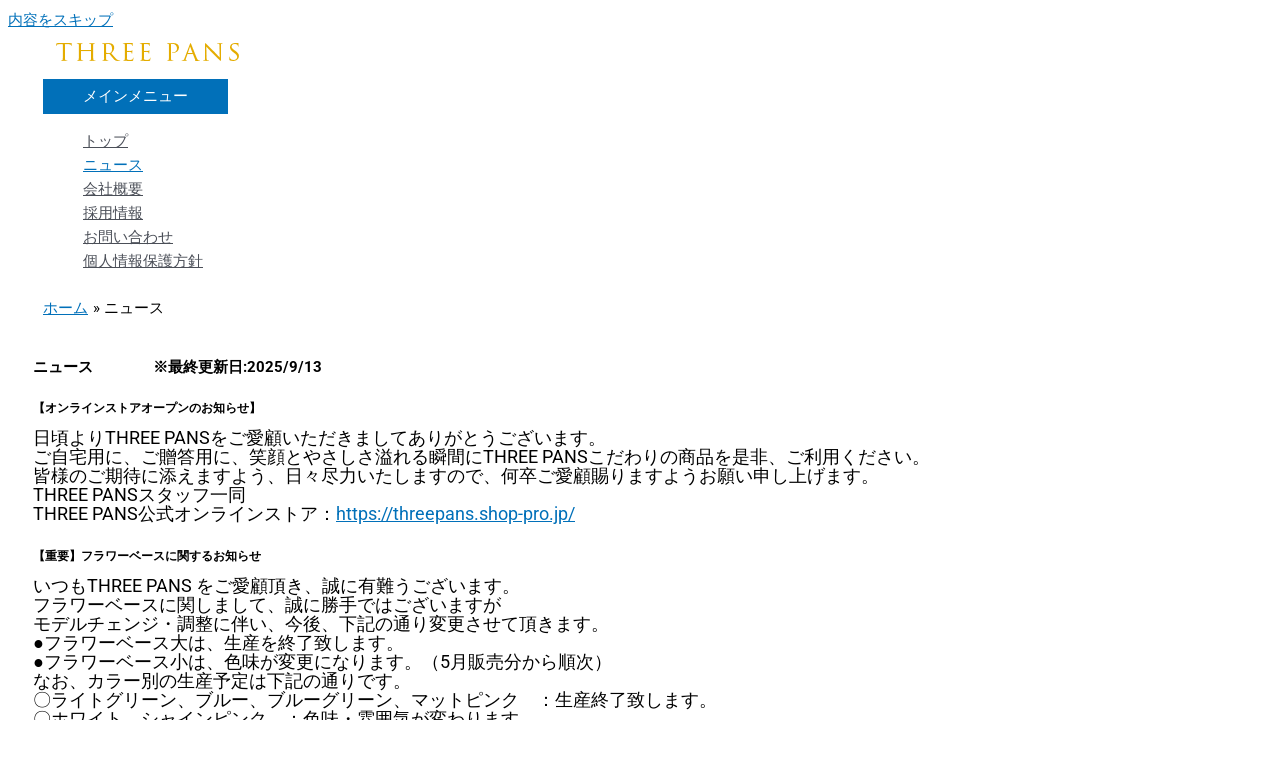

--- FILE ---
content_type: text/css
request_url: https://threepans.jp/wp-content/uploads/elementor/css/post-4505.css?ver=1757712074
body_size: 2548
content:
.elementor-4505 .elementor-element.elementor-element-289e47c6 > .elementor-background-overlay{background-color:#FFFFFF;opacity:1;transition:background 0.3s, border-radius 0.3s, opacity 0.3s;}.elementor-4505 .elementor-element.elementor-element-289e47c6 > .elementor-container{max-width:1200px;}.elementor-4505 .elementor-element.elementor-element-289e47c6{transition:background 0.3s, border 0.3s, border-radius 0.3s, box-shadow 0.3s;padding:0px 0px 0px 0px;}.elementor-4505 .elementor-element.elementor-element-608e04c > .elementor-container{max-width:1200px;}.elementor-4505 .elementor-element.elementor-element-608e04c{transition:background 0.3s, border 0.3s, border-radius 0.3s, box-shadow 0.3s;}.elementor-4505 .elementor-element.elementor-element-608e04c > .elementor-background-overlay{transition:background 0.3s, border-radius 0.3s, opacity 0.3s;}.elementor-4505 .elementor-element.elementor-element-3346d68 > .elementor-element-populated{transition:background 0.3s, border 0.3s, border-radius 0.3s, box-shadow 0.3s;margin:25px 25px 25px 25px;--e-column-margin-right:25px;--e-column-margin-left:25px;}.elementor-4505 .elementor-element.elementor-element-3346d68 > .elementor-element-populated > .elementor-background-overlay{transition:background 0.3s, border-radius 0.3s, opacity 0.3s;}.elementor-4505 .elementor-element.elementor-element-cb47a47{--divider-border-style:solid;--divider-color:#000;--divider-border-width:1px;}.elementor-4505 .elementor-element.elementor-element-cb47a47 .elementor-divider-separator{width:100%;}.elementor-4505 .elementor-element.elementor-element-cb47a47 .elementor-divider{padding-block-start:2px;padding-block-end:2px;}.elementor-4505 .elementor-element.elementor-element-96fc2a3{--divider-border-style:solid;--divider-color:#000;--divider-border-width:1px;}.elementor-4505 .elementor-element.elementor-element-96fc2a3 .elementor-divider-separator{width:100%;}.elementor-4505 .elementor-element.elementor-element-96fc2a3 .elementor-divider{padding-block-start:2px;padding-block-end:2px;}.elementor-4505 .elementor-element.elementor-element-503d1d6 > .elementor-widget-container{margin:0px 0px -20px 0px;}.elementor-4505 .elementor-element.elementor-element-503d1d6{columns:1;font-size:18px;line-height:0.1em;}.elementor-4505 .elementor-element.elementor-element-3c3d2f0{--divider-border-style:solid;--divider-color:#000;--divider-border-width:1px;}.elementor-4505 .elementor-element.elementor-element-3c3d2f0 .elementor-divider-separator{width:100%;}.elementor-4505 .elementor-element.elementor-element-3c3d2f0 .elementor-divider{padding-block-start:2px;padding-block-end:2px;}.elementor-4505 .elementor-element.elementor-element-4be774e > .elementor-widget-container{margin:0px 0px -20px 0px;}.elementor-4505 .elementor-element.elementor-element-4be774e{columns:1;font-size:18px;line-height:0.1em;}.elementor-4505 .elementor-element.elementor-element-1040bf2{--divider-border-style:solid;--divider-color:#000;--divider-border-width:1px;}.elementor-4505 .elementor-element.elementor-element-1040bf2 .elementor-divider-separator{width:100%;}.elementor-4505 .elementor-element.elementor-element-1040bf2 .elementor-divider{padding-block-start:2px;padding-block-end:2px;}.elementor-4505 .elementor-element.elementor-element-4c0a359 > .elementor-widget-container{margin:0px 0px -20px 0px;}.elementor-4505 .elementor-element.elementor-element-4c0a359{columns:1;font-size:18px;line-height:0.1em;}.elementor-4505 .elementor-element.elementor-element-161653c{--divider-border-style:solid;--divider-color:#000;--divider-border-width:1px;}.elementor-4505 .elementor-element.elementor-element-161653c .elementor-divider-separator{width:100%;}.elementor-4505 .elementor-element.elementor-element-161653c .elementor-divider{padding-block-start:2px;padding-block-end:2px;}.elementor-4505 .elementor-element.elementor-element-0035d29 > .elementor-widget-container{margin:0px 0px -20px 0px;}.elementor-4505 .elementor-element.elementor-element-0035d29{columns:1;font-size:18px;line-height:0.1em;}.elementor-4505 .elementor-element.elementor-element-e7964ed{--divider-border-style:solid;--divider-color:#000;--divider-border-width:1px;}.elementor-4505 .elementor-element.elementor-element-e7964ed .elementor-divider-separator{width:100%;}.elementor-4505 .elementor-element.elementor-element-e7964ed .elementor-divider{padding-block-start:2px;padding-block-end:2px;}.elementor-4505 .elementor-element.elementor-element-6157992 > .elementor-widget-container{margin:0px 0px -20px 0px;}.elementor-4505 .elementor-element.elementor-element-6157992{columns:1;font-size:18px;line-height:0.1em;}.elementor-4505 .elementor-element.elementor-element-e6926a6{--divider-border-style:solid;--divider-color:#000;--divider-border-width:1px;}.elementor-4505 .elementor-element.elementor-element-e6926a6 .elementor-divider-separator{width:100%;}.elementor-4505 .elementor-element.elementor-element-e6926a6 .elementor-divider{padding-block-start:2px;padding-block-end:2px;}.elementor-4505 .elementor-element.elementor-element-9394bcb > .elementor-widget-container{margin:0px 0px -20px 0px;}.elementor-4505 .elementor-element.elementor-element-9394bcb{columns:1;font-size:18px;line-height:0.1em;}.elementor-4505 .elementor-element.elementor-element-28dd99c{--divider-border-style:solid;--divider-color:#000;--divider-border-width:1px;}.elementor-4505 .elementor-element.elementor-element-28dd99c .elementor-divider-separator{width:100%;}.elementor-4505 .elementor-element.elementor-element-28dd99c .elementor-divider{padding-block-start:2px;padding-block-end:2px;}.elementor-4505 .elementor-element.elementor-element-23b8f7d > .elementor-widget-container{margin:0px 0px -20px 0px;}.elementor-4505 .elementor-element.elementor-element-23b8f7d{columns:1;font-size:18px;line-height:0.1em;}.elementor-4505 .elementor-element.elementor-element-d4268d0{--divider-border-style:solid;--divider-color:#000;--divider-border-width:1px;}.elementor-4505 .elementor-element.elementor-element-d4268d0 .elementor-divider-separator{width:100%;}.elementor-4505 .elementor-element.elementor-element-d4268d0 .elementor-divider{padding-block-start:2px;padding-block-end:2px;}.elementor-4505 .elementor-element.elementor-element-d24277b > .elementor-widget-container{margin:0px 0px -20px 0px;}.elementor-4505 .elementor-element.elementor-element-d24277b{columns:1;font-size:18px;line-height:0.1em;}.elementor-4505 .elementor-element.elementor-element-fc9060c{--divider-border-style:solid;--divider-color:#000;--divider-border-width:1px;}.elementor-4505 .elementor-element.elementor-element-fc9060c .elementor-divider-separator{width:100%;}.elementor-4505 .elementor-element.elementor-element-fc9060c .elementor-divider{padding-block-start:2px;padding-block-end:2px;}.elementor-4505 .elementor-element.elementor-element-aff57a6 > .elementor-widget-container{margin:0px 0px -20px 0px;}.elementor-4505 .elementor-element.elementor-element-aff57a6{columns:1;font-size:18px;line-height:0.1em;}.elementor-4505 .elementor-element.elementor-element-9035287{--divider-border-style:solid;--divider-color:#000;--divider-border-width:1px;}.elementor-4505 .elementor-element.elementor-element-9035287 .elementor-divider-separator{width:100%;}.elementor-4505 .elementor-element.elementor-element-9035287 .elementor-divider{padding-block-start:2px;padding-block-end:2px;}.elementor-4505 .elementor-element.elementor-element-a578d11{--spacer-size:50px;}.elementor-4505 .elementor-element.elementor-element-324fc8b > .elementor-widget-container{margin:0px 0px -20px 0px;}.elementor-4505 .elementor-element.elementor-element-324fc8b{columns:1;font-size:18px;line-height:0.1em;}.elementor-4505 .elementor-element.elementor-element-d584f1e{--divider-border-style:solid;--divider-color:#000;--divider-border-width:1px;}.elementor-4505 .elementor-element.elementor-element-d584f1e .elementor-divider-separator{width:100%;}.elementor-4505 .elementor-element.elementor-element-d584f1e .elementor-divider{padding-block-start:2px;padding-block-end:2px;}.elementor-4505 .elementor-element.elementor-element-5af2be3 > .elementor-widget-container{margin:0px 0px -20px 0px;}.elementor-4505 .elementor-element.elementor-element-5af2be3{columns:1;font-size:18px;line-height:0.1em;}.elementor-4505 .elementor-element.elementor-element-c47f848{--divider-border-style:solid;--divider-color:#000;--divider-border-width:1px;}.elementor-4505 .elementor-element.elementor-element-c47f848 .elementor-divider-separator{width:100%;}.elementor-4505 .elementor-element.elementor-element-c47f848 .elementor-divider{padding-block-start:2px;padding-block-end:2px;}.elementor-4505 .elementor-element.elementor-element-feccebf > .elementor-widget-container{margin:0px 0px -20px 0px;}.elementor-4505 .elementor-element.elementor-element-feccebf{columns:1;font-size:18px;line-height:0.1em;}.elementor-4505 .elementor-element.elementor-element-5b55c78{--divider-border-style:solid;--divider-color:#000;--divider-border-width:1px;}.elementor-4505 .elementor-element.elementor-element-5b55c78 .elementor-divider-separator{width:100%;}.elementor-4505 .elementor-element.elementor-element-5b55c78 .elementor-divider{padding-block-start:2px;padding-block-end:2px;}.elementor-4505 .elementor-element.elementor-element-294d33c > .elementor-widget-container{margin:0px 0px -20px 0px;}.elementor-4505 .elementor-element.elementor-element-294d33c{columns:1;font-size:18px;line-height:0.1em;}.elementor-4505 .elementor-element.elementor-element-74c4922{--divider-border-style:solid;--divider-color:#000;--divider-border-width:1px;}.elementor-4505 .elementor-element.elementor-element-74c4922 .elementor-divider-separator{width:100%;}.elementor-4505 .elementor-element.elementor-element-74c4922 .elementor-divider{padding-block-start:2px;padding-block-end:2px;}.elementor-4505 .elementor-element.elementor-element-0c0fe3d > .elementor-widget-container{margin:0px 0px -20px 0px;}.elementor-4505 .elementor-element.elementor-element-0c0fe3d{columns:1;font-size:18px;line-height:0.1em;}.elementor-4505 .elementor-element.elementor-element-2d1b76b{--divider-border-style:solid;--divider-color:#000;--divider-border-width:1px;}.elementor-4505 .elementor-element.elementor-element-2d1b76b .elementor-divider-separator{width:100%;}.elementor-4505 .elementor-element.elementor-element-2d1b76b .elementor-divider{padding-block-start:2px;padding-block-end:2px;}.elementor-4505 .elementor-element.elementor-element-7d141bc > .elementor-widget-container{margin:0px 0px -20px 0px;}.elementor-4505 .elementor-element.elementor-element-7d141bc{columns:1;font-size:18px;line-height:0.1em;}.elementor-4505 .elementor-element.elementor-element-c4e8029{--divider-border-style:solid;--divider-color:#000;--divider-border-width:1px;}.elementor-4505 .elementor-element.elementor-element-c4e8029 .elementor-divider-separator{width:100%;}.elementor-4505 .elementor-element.elementor-element-c4e8029 .elementor-divider{padding-block-start:2px;padding-block-end:2px;}.elementor-4505 .elementor-element.elementor-element-e799783 > .elementor-widget-container{margin:0px 0px -20px 0px;}.elementor-4505 .elementor-element.elementor-element-e799783{columns:1;font-size:18px;line-height:0.1em;}.elementor-4505 .elementor-element.elementor-element-436595f{--divider-border-style:solid;--divider-color:#000;--divider-border-width:1px;}.elementor-4505 .elementor-element.elementor-element-436595f .elementor-divider-separator{width:100%;}.elementor-4505 .elementor-element.elementor-element-436595f .elementor-divider{padding-block-start:2px;padding-block-end:2px;}.elementor-4505 .elementor-element.elementor-element-01a9637 > .elementor-widget-container{margin:0px 0px -20px 0px;}.elementor-4505 .elementor-element.elementor-element-01a9637{columns:1;font-size:18px;line-height:0.1em;}.elementor-4505 .elementor-element.elementor-element-456fb51{--divider-border-style:solid;--divider-color:#000;--divider-border-width:1px;}.elementor-4505 .elementor-element.elementor-element-456fb51 .elementor-divider-separator{width:100%;}.elementor-4505 .elementor-element.elementor-element-456fb51 .elementor-divider{padding-block-start:2px;padding-block-end:2px;}.elementor-4505 .elementor-element.elementor-element-b0c3043 > .elementor-widget-container{margin:0px 0px -20px 0px;}.elementor-4505 .elementor-element.elementor-element-b0c3043{columns:1;font-size:18px;line-height:0.1em;}.elementor-4505 .elementor-element.elementor-element-2bf1ca7{--divider-border-style:solid;--divider-color:#000;--divider-border-width:1px;}.elementor-4505 .elementor-element.elementor-element-2bf1ca7 .elementor-divider-separator{width:100%;}.elementor-4505 .elementor-element.elementor-element-2bf1ca7 .elementor-divider{padding-block-start:2px;padding-block-end:2px;}.elementor-4505 .elementor-element.elementor-element-563c5a4 > .elementor-widget-container{margin:0px 0px -20px 0px;}.elementor-4505 .elementor-element.elementor-element-563c5a4{columns:1;font-size:18px;line-height:0.1em;}.elementor-4505 .elementor-element.elementor-element-2bb4ae0{--divider-border-style:solid;--divider-color:#000;--divider-border-width:1px;}.elementor-4505 .elementor-element.elementor-element-2bb4ae0 .elementor-divider-separator{width:100%;}.elementor-4505 .elementor-element.elementor-element-2bb4ae0 .elementor-divider{padding-block-start:2px;padding-block-end:2px;}.elementor-4505 .elementor-element.elementor-element-56f54d4 > .elementor-widget-container{margin:0px 0px -20px 0px;}.elementor-4505 .elementor-element.elementor-element-56f54d4{columns:1;font-size:18px;line-height:0.1em;}.elementor-4505 .elementor-element.elementor-element-2a6c7bd{--divider-border-style:solid;--divider-color:#000;--divider-border-width:1px;}.elementor-4505 .elementor-element.elementor-element-2a6c7bd .elementor-divider-separator{width:100%;}.elementor-4505 .elementor-element.elementor-element-2a6c7bd .elementor-divider{padding-block-start:2px;padding-block-end:2px;}.elementor-4505 .elementor-element.elementor-element-91b8fbf > .elementor-widget-container{margin:0px 0px -20px 0px;}.elementor-4505 .elementor-element.elementor-element-91b8fbf{columns:1;font-size:18px;line-height:0.1em;}.elementor-4505 .elementor-element.elementor-element-a26ac69{--divider-border-style:solid;--divider-color:#000;--divider-border-width:1px;}.elementor-4505 .elementor-element.elementor-element-a26ac69 .elementor-divider-separator{width:100%;}.elementor-4505 .elementor-element.elementor-element-a26ac69 .elementor-divider{padding-block-start:2px;padding-block-end:2px;}.elementor-4505 .elementor-element.elementor-element-dd57725 > .elementor-widget-container{margin:0px 0px -20px 0px;}.elementor-4505 .elementor-element.elementor-element-dd57725{columns:1;font-size:18px;line-height:0.1em;}.elementor-4505 .elementor-element.elementor-element-4f419ce{--divider-border-style:solid;--divider-color:#000;--divider-border-width:1px;}.elementor-4505 .elementor-element.elementor-element-4f419ce .elementor-divider-separator{width:100%;}.elementor-4505 .elementor-element.elementor-element-4f419ce .elementor-divider{padding-block-start:2px;padding-block-end:2px;}.elementor-4505 .elementor-element.elementor-element-5135340 > .elementor-widget-container{margin:0px 0px -20px 0px;}.elementor-4505 .elementor-element.elementor-element-5135340{columns:1;font-size:18px;line-height:0.1em;}.elementor-4505 .elementor-element.elementor-element-e5f62cb{--divider-border-style:solid;--divider-color:#000;--divider-border-width:1px;}.elementor-4505 .elementor-element.elementor-element-e5f62cb .elementor-divider-separator{width:100%;}.elementor-4505 .elementor-element.elementor-element-e5f62cb .elementor-divider{padding-block-start:2px;padding-block-end:2px;}.elementor-4505 .elementor-element.elementor-element-d096414 > .elementor-widget-container{margin:0px 0px -20px 0px;}.elementor-4505 .elementor-element.elementor-element-d096414{columns:1;font-size:18px;line-height:0.1em;}.elementor-4505 .elementor-element.elementor-element-53cc24a{--divider-border-style:solid;--divider-color:#000;--divider-border-width:1px;}.elementor-4505 .elementor-element.elementor-element-53cc24a .elementor-divider-separator{width:100%;}.elementor-4505 .elementor-element.elementor-element-53cc24a .elementor-divider{padding-block-start:2px;padding-block-end:2px;}.elementor-4505 .elementor-element.elementor-element-1d3ef59 > .elementor-widget-container{margin:0px 0px -20px 0px;}.elementor-4505 .elementor-element.elementor-element-1d3ef59{columns:1;font-size:18px;line-height:0.1em;}.elementor-4505 .elementor-element.elementor-element-8de357b{--divider-border-style:solid;--divider-color:#000;--divider-border-width:1px;}.elementor-4505 .elementor-element.elementor-element-8de357b .elementor-divider-separator{width:100%;}.elementor-4505 .elementor-element.elementor-element-8de357b .elementor-divider{padding-block-start:2px;padding-block-end:2px;}.elementor-4505 .elementor-element.elementor-element-5362328 > .elementor-widget-container{margin:0px 0px -20px 0px;}.elementor-4505 .elementor-element.elementor-element-5362328{columns:1;font-size:18px;line-height:0.1em;}.elementor-4505 .elementor-element.elementor-element-b5039f2{--divider-border-style:solid;--divider-color:#000;--divider-border-width:1px;}.elementor-4505 .elementor-element.elementor-element-b5039f2 .elementor-divider-separator{width:100%;}.elementor-4505 .elementor-element.elementor-element-b5039f2 .elementor-divider{padding-block-start:2px;padding-block-end:2px;}.elementor-4505 .elementor-element.elementor-element-41c0e44 > .elementor-widget-container{margin:0px 0px -20px 0px;}.elementor-4505 .elementor-element.elementor-element-41c0e44{columns:1;font-size:18px;line-height:0.1em;}.elementor-4505 .elementor-element.elementor-element-bbb601a{--divider-border-style:solid;--divider-color:#000;--divider-border-width:1px;}.elementor-4505 .elementor-element.elementor-element-bbb601a .elementor-divider-separator{width:100%;}.elementor-4505 .elementor-element.elementor-element-bbb601a .elementor-divider{padding-block-start:2px;padding-block-end:2px;}.elementor-4505 .elementor-element.elementor-element-efcdd4a > .elementor-widget-container{margin:0px 0px -20px 0px;}.elementor-4505 .elementor-element.elementor-element-efcdd4a{columns:1;font-size:18px;line-height:0.1em;}.elementor-4505 .elementor-element.elementor-element-946ca39{--divider-border-style:solid;--divider-color:#000;--divider-border-width:1px;}.elementor-4505 .elementor-element.elementor-element-946ca39 .elementor-divider-separator{width:100%;}.elementor-4505 .elementor-element.elementor-element-946ca39 .elementor-divider{padding-block-start:2px;padding-block-end:2px;}.elementor-4505 .elementor-element.elementor-element-1f26114 > .elementor-widget-container{margin:0px 0px -20px 0px;}.elementor-4505 .elementor-element.elementor-element-1f26114{columns:1;font-size:18px;line-height:0.1em;}.elementor-4505 .elementor-element.elementor-element-99fea6a{--divider-border-style:solid;--divider-color:#000;--divider-border-width:1px;}.elementor-4505 .elementor-element.elementor-element-99fea6a .elementor-divider-separator{width:100%;}.elementor-4505 .elementor-element.elementor-element-99fea6a .elementor-divider{padding-block-start:2px;padding-block-end:2px;}.elementor-4505 .elementor-element.elementor-element-d7c2f5c > .elementor-widget-container{margin:0px 0px -20px 0px;}.elementor-4505 .elementor-element.elementor-element-d7c2f5c{columns:1;font-size:18px;line-height:0.1em;}.elementor-4505 .elementor-element.elementor-element-c02e370{--divider-border-style:solid;--divider-color:#000;--divider-border-width:1px;}.elementor-4505 .elementor-element.elementor-element-c02e370 .elementor-divider-separator{width:100%;}.elementor-4505 .elementor-element.elementor-element-c02e370 .elementor-divider{padding-block-start:2px;padding-block-end:2px;}.elementor-4505 .elementor-element.elementor-element-925ca93 > .elementor-widget-container{margin:0px 0px -20px 0px;}.elementor-4505 .elementor-element.elementor-element-925ca93{columns:1;font-size:18px;line-height:0.1em;}.elementor-4505 .elementor-element.elementor-element-e8273d7{--divider-border-style:solid;--divider-color:#000;--divider-border-width:1px;}.elementor-4505 .elementor-element.elementor-element-e8273d7 .elementor-divider-separator{width:100%;}.elementor-4505 .elementor-element.elementor-element-e8273d7 .elementor-divider{padding-block-start:2px;padding-block-end:2px;}.elementor-4505 .elementor-element.elementor-element-545f0b5 > .elementor-widget-container{margin:0px 0px -20px 0px;}.elementor-4505 .elementor-element.elementor-element-545f0b5{columns:1;font-size:18px;line-height:0.1em;}.elementor-4505 .elementor-element.elementor-element-cf8f939{--divider-border-style:solid;--divider-color:#000;--divider-border-width:1px;}.elementor-4505 .elementor-element.elementor-element-cf8f939 .elementor-divider-separator{width:100%;}.elementor-4505 .elementor-element.elementor-element-cf8f939 .elementor-divider{padding-block-start:2px;padding-block-end:2px;}.elementor-4505 .elementor-element.elementor-element-41603aa > .elementor-widget-container{margin:0px 0px -20px 0px;}.elementor-4505 .elementor-element.elementor-element-41603aa{columns:1;font-size:18px;line-height:0.1em;}.elementor-4505 .elementor-element.elementor-element-e32702f{--divider-border-style:solid;--divider-color:#000;--divider-border-width:1px;}.elementor-4505 .elementor-element.elementor-element-e32702f .elementor-divider-separator{width:100%;}.elementor-4505 .elementor-element.elementor-element-e32702f .elementor-divider{padding-block-start:2px;padding-block-end:2px;}.elementor-4505 .elementor-element.elementor-element-a2ae9be > .elementor-widget-container{margin:0px 0px -20px 0px;border-style:solid;border-radius:0px 0px 0px 0px;}.elementor-4505 .elementor-element.elementor-element-a2ae9be{columns:1;font-family:var( --e-global-typography-text-font-family ), Sans-serif;font-weight:var( --e-global-typography-text-font-weight );color:var( --e-global-color-secondary );}.elementor-4505 .elementor-element.elementor-element-fab40f8{--divider-border-style:solid;--divider-color:#000;--divider-border-width:1px;}.elementor-4505 .elementor-element.elementor-element-fab40f8 .elementor-divider-separator{width:100%;}.elementor-4505 .elementor-element.elementor-element-fab40f8 .elementor-divider{padding-block-start:2px;padding-block-end:2px;}.elementor-4505 .elementor-element.elementor-element-1497203 > .elementor-widget-container{margin:0px 0px -20px 0px;border-style:solid;border-radius:0px 0px 0px 0px;}.elementor-4505 .elementor-element.elementor-element-1497203{columns:1;font-size:18px;line-height:0.1em;}.elementor-4505 .elementor-element.elementor-element-ace7714{--divider-border-style:solid;--divider-color:#000;--divider-border-width:1px;}.elementor-4505 .elementor-element.elementor-element-ace7714 .elementor-divider-separator{width:100%;}.elementor-4505 .elementor-element.elementor-element-ace7714 .elementor-divider{padding-block-start:2px;padding-block-end:2px;}.elementor-4505 .elementor-element.elementor-element-5aaa597 > .elementor-widget-container{margin:0px 0px -20px 0px;border-style:solid;border-radius:0px 0px 0px 0px;}.elementor-4505 .elementor-element.elementor-element-5aaa597{columns:1;font-size:18px;line-height:0.1em;}.elementor-4505 .elementor-element.elementor-element-433e0ad{--divider-border-style:dashed;--divider-color:#000;--divider-border-width:1px;}.elementor-4505 .elementor-element.elementor-element-433e0ad .elementor-divider-separator{width:100%;}.elementor-4505 .elementor-element.elementor-element-433e0ad .elementor-divider{padding-block-start:2px;padding-block-end:2px;}.elementor-4505 .elementor-element.elementor-element-b3a9da8 > .elementor-widget-container{margin:0px 0px -20px 0px;border-style:solid;border-radius:0px 0px 0px 0px;}.elementor-4505 .elementor-element.elementor-element-b3a9da8{columns:1;font-size:18px;line-height:0.1em;}.elementor-4505 .elementor-element.elementor-element-e4ed505{--divider-border-style:dashed;--divider-color:#000;--divider-border-width:1px;}.elementor-4505 .elementor-element.elementor-element-e4ed505 .elementor-divider-separator{width:100%;}.elementor-4505 .elementor-element.elementor-element-e4ed505 .elementor-divider{padding-block-start:2px;padding-block-end:2px;}.elementor-4505 .elementor-element.elementor-element-3dd3ea5 > .elementor-widget-container{margin:0px 0px -20px 0px;border-style:solid;border-radius:0px 0px 0px 0px;}.elementor-4505 .elementor-element.elementor-element-3dd3ea5{columns:1;font-size:18px;line-height:0.1em;}.elementor-4505 .elementor-element.elementor-element-21ba28f{--divider-border-style:solid;--divider-color:#000;--divider-border-width:1px;}.elementor-4505 .elementor-element.elementor-element-21ba28f .elementor-divider-separator{width:100%;}.elementor-4505 .elementor-element.elementor-element-21ba28f .elementor-divider{padding-block-start:2px;padding-block-end:2px;}.elementor-4505 .elementor-element.elementor-element-d8f5348 > .elementor-widget-container{margin:0px 0px -20px 0px;}.elementor-4505 .elementor-element.elementor-element-d8f5348{columns:1;font-size:18px;line-height:0.1em;}.elementor-4505 .elementor-element.elementor-element-512c7c7{--divider-border-style:solid;--divider-color:#000;--divider-border-width:1px;}.elementor-4505 .elementor-element.elementor-element-512c7c7 .elementor-divider-separator{width:100%;}.elementor-4505 .elementor-element.elementor-element-512c7c7 .elementor-divider{padding-block-start:2px;padding-block-end:2px;}.elementor-4505 .elementor-element.elementor-element-0f38c02 > .elementor-widget-container{margin:0px 0px -20px 0px;}.elementor-4505 .elementor-element.elementor-element-0f38c02{columns:1;font-size:18px;line-height:0.1em;}.elementor-4505 .elementor-element.elementor-element-2df48ee{--divider-border-style:solid;--divider-color:#000;--divider-border-width:1px;}.elementor-4505 .elementor-element.elementor-element-2df48ee .elementor-divider-separator{width:100%;}.elementor-4505 .elementor-element.elementor-element-2df48ee .elementor-divider{padding-block-start:2px;padding-block-end:2px;}.elementor-4505 .elementor-element.elementor-element-b596ff2 > .elementor-widget-container{margin:0px 0px -20px 0px;}.elementor-4505 .elementor-element.elementor-element-b596ff2{columns:1;font-size:18px;line-height:0.1em;}.elementor-4505 .elementor-element.elementor-element-b867ea4{--divider-border-style:solid;--divider-color:#000;--divider-border-width:1px;}.elementor-4505 .elementor-element.elementor-element-b867ea4 .elementor-divider-separator{width:100%;}.elementor-4505 .elementor-element.elementor-element-b867ea4 .elementor-divider{padding-block-start:2px;padding-block-end:2px;}.elementor-4505 .elementor-element.elementor-element-fab077e > .elementor-widget-container{margin:0px 0px -20px 0px;}.elementor-4505 .elementor-element.elementor-element-fab077e{columns:1;font-size:18px;line-height:0.1em;}.elementor-4505 .elementor-element.elementor-element-df763f3{--divider-border-style:solid;--divider-color:#000;--divider-border-width:1px;}.elementor-4505 .elementor-element.elementor-element-df763f3 .elementor-divider-separator{width:100%;}.elementor-4505 .elementor-element.elementor-element-df763f3 .elementor-divider{padding-block-start:2px;padding-block-end:2px;}.elementor-4505 .elementor-element.elementor-element-3bc8fa3 > .elementor-widget-container{margin:0px 0px -20px 0px;}.elementor-4505 .elementor-element.elementor-element-3bc8fa3{columns:1;font-size:18px;line-height:0.1em;}.elementor-4505 .elementor-element.elementor-element-cc34de5{--divider-border-style:solid;--divider-color:#000;--divider-border-width:1px;}.elementor-4505 .elementor-element.elementor-element-cc34de5 .elementor-divider-separator{width:100%;}.elementor-4505 .elementor-element.elementor-element-cc34de5 .elementor-divider{padding-block-start:2px;padding-block-end:2px;}.elementor-4505 .elementor-element.elementor-element-5af1a55 > .elementor-widget-container{margin:0px 0px -20px 0px;}.elementor-4505 .elementor-element.elementor-element-5af1a55{columns:1;font-size:18px;line-height:0.1em;}.elementor-4505 .elementor-element.elementor-element-e776c8e{--divider-border-style:solid;--divider-color:#000;--divider-border-width:1px;}.elementor-4505 .elementor-element.elementor-element-e776c8e .elementor-divider-separator{width:100%;}.elementor-4505 .elementor-element.elementor-element-e776c8e .elementor-divider{padding-block-start:2px;padding-block-end:2px;}.elementor-4505 .elementor-element.elementor-element-c611b8f > .elementor-widget-container{margin:0px 0px -20px 0px;}.elementor-4505 .elementor-element.elementor-element-c611b8f{columns:1;font-size:18px;line-height:0.1em;}.elementor-4505 .elementor-element.elementor-element-bede413{--divider-border-style:solid;--divider-color:#000;--divider-border-width:1px;}.elementor-4505 .elementor-element.elementor-element-bede413 .elementor-divider-separator{width:100%;}.elementor-4505 .elementor-element.elementor-element-bede413 .elementor-divider{padding-block-start:2px;padding-block-end:2px;}.elementor-4505 .elementor-element.elementor-element-a4f187b > .elementor-widget-container{margin:0px 0px -20px 0px;}.elementor-4505 .elementor-element.elementor-element-a4f187b{columns:1;font-size:18px;line-height:0.1em;}.elementor-4505 .elementor-element.elementor-element-4f11f6a{--divider-border-style:solid;--divider-color:#000;--divider-border-width:1px;}.elementor-4505 .elementor-element.elementor-element-4f11f6a .elementor-divider-separator{width:100%;}.elementor-4505 .elementor-element.elementor-element-4f11f6a .elementor-divider{padding-block-start:2px;padding-block-end:2px;}.elementor-4505 .elementor-element.elementor-element-5495397 > .elementor-widget-container{margin:0px 0px -20px 0px;}.elementor-4505 .elementor-element.elementor-element-5495397{columns:1;font-size:18px;line-height:0.1em;}.elementor-4505 .elementor-element.elementor-element-b989654{--divider-border-style:solid;--divider-color:#000;--divider-border-width:1px;}.elementor-4505 .elementor-element.elementor-element-b989654 .elementor-divider-separator{width:100%;}.elementor-4505 .elementor-element.elementor-element-b989654 .elementor-divider{padding-block-start:2px;padding-block-end:2px;}.elementor-4505 .elementor-element.elementor-element-c0a87a5 > .elementor-widget-container{margin:0px 0px -20px 0px;}.elementor-4505 .elementor-element.elementor-element-c0a87a5{font-size:18px;}.elementor-4505 .elementor-element.elementor-element-3965b48{--divider-border-style:solid;--divider-color:#000;--divider-border-width:1px;}.elementor-4505 .elementor-element.elementor-element-3965b48 .elementor-divider-separator{width:100%;}.elementor-4505 .elementor-element.elementor-element-3965b48 .elementor-divider{padding-block-start:2px;padding-block-end:2px;}.elementor-4505 .elementor-element.elementor-element-3b1d4f8 > .elementor-widget-container{margin:0px 0px -20px 0px;}.elementor-4505 .elementor-element.elementor-element-3b1d4f8{font-size:18px;}.elementor-4505 .elementor-element.elementor-element-5778b4a{--divider-border-style:solid;--divider-color:#000;--divider-border-width:1px;}.elementor-4505 .elementor-element.elementor-element-5778b4a .elementor-divider-separator{width:100%;}.elementor-4505 .elementor-element.elementor-element-5778b4a .elementor-divider{padding-block-start:2px;padding-block-end:2px;}.elementor-4505 .elementor-element.elementor-element-2419ea9 > .elementor-widget-container{margin:0px 0px -20px 0px;}.elementor-4505 .elementor-element.elementor-element-2419ea9{font-size:18px;}.elementor-4505 .elementor-element.elementor-element-f09c930{--divider-border-style:solid;--divider-color:#000;--divider-border-width:1px;}.elementor-4505 .elementor-element.elementor-element-f09c930 .elementor-divider-separator{width:100%;}.elementor-4505 .elementor-element.elementor-element-f09c930 .elementor-divider{padding-block-start:2px;padding-block-end:2px;}.elementor-4505 .elementor-element.elementor-element-abe968f > .elementor-widget-container{margin:0px 0px -20px 0px;}.elementor-4505 .elementor-element.elementor-element-abe968f{font-size:18px;}.elementor-4505 .elementor-element.elementor-element-0faeeea{--divider-border-style:solid;--divider-color:#000;--divider-border-width:1px;}.elementor-4505 .elementor-element.elementor-element-0faeeea .elementor-divider-separator{width:100%;}.elementor-4505 .elementor-element.elementor-element-0faeeea .elementor-divider{padding-block-start:2px;padding-block-end:2px;}.elementor-4505 .elementor-element.elementor-element-62834eb7{--spacer-size:50px;}:root{--page-title-display:none;}@media(max-width:1024px){.elementor-4505 .elementor-element.elementor-element-289e47c6{padding:100px 25px 100px 25px;}}@media(max-width:767px){.elementor-4505 .elementor-element.elementor-element-289e47c6{padding:0px 0px 0px 0px;}.elementor-4505 .elementor-element.elementor-element-e921959 > .elementor-element-populated{margin:0px 0px 0px 0px;--e-column-margin-right:0px;--e-column-margin-left:0px;padding:0px 0px 0px 0px;}.elementor-4505 .elementor-element.elementor-element-cb47a47 > .elementor-widget-container{margin:0px 0px 0px 0px;padding:0px 0px 0px 0px;}.elementor-4505 .elementor-element.elementor-element-deefc44 .elementor-heading-title{font-size:5.5vw;}.elementor-4505 .elementor-element.elementor-element-96fc2a3 > .elementor-widget-container{margin:0px 0px 0px 0px;padding:0px 0px 0px 0px;}.elementor-4505 .elementor-element.elementor-element-503d1d6{text-align:left;font-size:3.5vw;line-height:1.5em;letter-spacing:1px;}.elementor-4505 .elementor-element.elementor-element-3c3d2f0 > .elementor-widget-container{margin:0px 0px 0px 0px;padding:0px 0px 0px 0px;}.elementor-4505 .elementor-element.elementor-element-4be774e{text-align:left;font-size:3.5vw;line-height:1.5em;letter-spacing:1px;}.elementor-4505 .elementor-element.elementor-element-1040bf2 > .elementor-widget-container{margin:0px 0px 0px 0px;padding:0px 0px 0px 0px;}.elementor-4505 .elementor-element.elementor-element-4c0a359{text-align:left;font-size:3.5vw;line-height:1.5em;letter-spacing:1px;}.elementor-4505 .elementor-element.elementor-element-161653c > .elementor-widget-container{margin:0px 0px 0px 0px;padding:0px 0px 0px 0px;}.elementor-4505 .elementor-element.elementor-element-0035d29{text-align:left;font-size:3.5vw;line-height:1.5em;letter-spacing:1px;}.elementor-4505 .elementor-element.elementor-element-e7964ed > .elementor-widget-container{margin:0px 0px 0px 0px;padding:0px 0px 0px 0px;}.elementor-4505 .elementor-element.elementor-element-6157992{text-align:left;font-size:3.5vw;line-height:1.5em;letter-spacing:1px;}.elementor-4505 .elementor-element.elementor-element-e6926a6 > .elementor-widget-container{margin:0px 0px 0px 0px;padding:0px 0px 0px 0px;}.elementor-4505 .elementor-element.elementor-element-9394bcb{text-align:left;font-size:3.5vw;line-height:1.5em;letter-spacing:1px;}.elementor-4505 .elementor-element.elementor-element-28dd99c > .elementor-widget-container{margin:0px 0px 0px 0px;padding:0px 0px 0px 0px;}.elementor-4505 .elementor-element.elementor-element-23b8f7d{text-align:left;font-size:3.5vw;line-height:1.5em;letter-spacing:1px;}.elementor-4505 .elementor-element.elementor-element-d4268d0 > .elementor-widget-container{margin:0px 0px 0px 0px;padding:0px 0px 0px 0px;}.elementor-4505 .elementor-element.elementor-element-d24277b{text-align:left;font-size:3.5vw;line-height:1.5em;letter-spacing:1px;}.elementor-4505 .elementor-element.elementor-element-fc9060c > .elementor-widget-container{margin:0px 0px 0px 0px;padding:0px 0px 0px 0px;}.elementor-4505 .elementor-element.elementor-element-aff57a6{text-align:left;font-size:3.5vw;line-height:1.5em;letter-spacing:1px;}.elementor-4505 .elementor-element.elementor-element-9035287 > .elementor-widget-container{margin:0px 0px 0px 0px;padding:0px 0px 0px 0px;}.elementor-4505 .elementor-element.elementor-element-acc1cd3 .elementor-heading-title{font-size:5.5vw;}.elementor-4505 .elementor-element.elementor-element-324fc8b{text-align:left;font-size:3.5vw;line-height:1.5em;letter-spacing:1px;}.elementor-4505 .elementor-element.elementor-element-d584f1e > .elementor-widget-container{margin:0px 0px 0px 0px;padding:0px 0px 0px 0px;}.elementor-4505 .elementor-element.elementor-element-5af2be3{text-align:left;font-size:3.5vw;line-height:1.5em;letter-spacing:1px;}.elementor-4505 .elementor-element.elementor-element-c47f848 > .elementor-widget-container{margin:0px 0px 0px 0px;padding:0px 0px 0px 0px;}.elementor-4505 .elementor-element.elementor-element-feccebf{text-align:left;font-size:3.5vw;line-height:1.5em;letter-spacing:1px;}.elementor-4505 .elementor-element.elementor-element-5b55c78 > .elementor-widget-container{margin:0px 0px 0px 0px;padding:0px 0px 0px 0px;}.elementor-4505 .elementor-element.elementor-element-294d33c{text-align:left;font-size:3.5vw;line-height:1.5em;letter-spacing:1px;}.elementor-4505 .elementor-element.elementor-element-74c4922 > .elementor-widget-container{margin:0px 0px 0px 0px;padding:0px 0px 0px 0px;}.elementor-4505 .elementor-element.elementor-element-0c0fe3d{text-align:left;font-size:3.5vw;line-height:1.5em;letter-spacing:1px;}.elementor-4505 .elementor-element.elementor-element-2d1b76b > .elementor-widget-container{margin:0px 0px 0px 0px;padding:0px 0px 0px 0px;}.elementor-4505 .elementor-element.elementor-element-7d141bc{text-align:left;font-size:3.5vw;line-height:1.5em;letter-spacing:1px;}.elementor-4505 .elementor-element.elementor-element-c4e8029 > .elementor-widget-container{margin:0px 0px 0px 0px;padding:0px 0px 0px 0px;}.elementor-4505 .elementor-element.elementor-element-e799783{text-align:left;font-size:3.5vw;line-height:1.5em;letter-spacing:1px;}.elementor-4505 .elementor-element.elementor-element-436595f > .elementor-widget-container{margin:0px 0px 0px 0px;padding:0px 0px 0px 0px;}.elementor-4505 .elementor-element.elementor-element-01a9637{text-align:left;font-size:3.5vw;line-height:1.5em;letter-spacing:1px;}.elementor-4505 .elementor-element.elementor-element-456fb51 > .elementor-widget-container{margin:0px 0px 0px 0px;padding:0px 0px 0px 0px;}.elementor-4505 .elementor-element.elementor-element-b0c3043{text-align:left;font-size:3.5vw;line-height:1.5em;letter-spacing:1px;}.elementor-4505 .elementor-element.elementor-element-2bf1ca7 > .elementor-widget-container{margin:0px 0px 0px 0px;padding:0px 0px 0px 0px;}.elementor-4505 .elementor-element.elementor-element-563c5a4{text-align:left;font-size:3.5vw;line-height:1.5em;letter-spacing:1px;}.elementor-4505 .elementor-element.elementor-element-2bb4ae0 > .elementor-widget-container{margin:0px 0px 0px 0px;padding:0px 0px 0px 0px;}.elementor-4505 .elementor-element.elementor-element-56f54d4{text-align:left;font-size:3.5vw;line-height:1.5em;letter-spacing:1px;}.elementor-4505 .elementor-element.elementor-element-2a6c7bd > .elementor-widget-container{margin:0px 0px 0px 0px;padding:0px 0px 0px 0px;}.elementor-4505 .elementor-element.elementor-element-91b8fbf{text-align:left;font-size:3.5vw;line-height:1.5em;letter-spacing:1px;}.elementor-4505 .elementor-element.elementor-element-a26ac69 > .elementor-widget-container{margin:0px 0px 0px 0px;padding:0px 0px 0px 0px;}.elementor-4505 .elementor-element.elementor-element-dd57725{text-align:left;font-size:3.5vw;line-height:1.5em;letter-spacing:1px;}.elementor-4505 .elementor-element.elementor-element-4f419ce > .elementor-widget-container{margin:0px 0px 0px 0px;padding:0px 0px 0px 0px;}.elementor-4505 .elementor-element.elementor-element-5135340{text-align:left;font-size:3.5vw;line-height:1.5em;letter-spacing:1px;}.elementor-4505 .elementor-element.elementor-element-e5f62cb > .elementor-widget-container{margin:0px 0px 0px 0px;padding:0px 0px 0px 0px;}.elementor-4505 .elementor-element.elementor-element-d096414{text-align:left;font-size:3.5vw;line-height:1.5em;letter-spacing:1px;}.elementor-4505 .elementor-element.elementor-element-53cc24a > .elementor-widget-container{margin:0px 0px 0px 0px;padding:0px 0px 0px 0px;}.elementor-4505 .elementor-element.elementor-element-1d3ef59{text-align:left;font-size:3.5vw;line-height:1.5em;letter-spacing:1px;}.elementor-4505 .elementor-element.elementor-element-8de357b > .elementor-widget-container{margin:0px 0px 0px 0px;padding:0px 0px 0px 0px;}.elementor-4505 .elementor-element.elementor-element-5362328{text-align:left;font-size:3.5vw;line-height:1.5em;letter-spacing:1px;}.elementor-4505 .elementor-element.elementor-element-b5039f2 > .elementor-widget-container{margin:0px 0px 0px 0px;padding:0px 0px 0px 0px;}.elementor-4505 .elementor-element.elementor-element-41c0e44{text-align:left;font-size:3.5vw;line-height:1.5em;letter-spacing:1px;}.elementor-4505 .elementor-element.elementor-element-bbb601a > .elementor-widget-container{margin:0px 0px 0px 0px;padding:0px 0px 0px 0px;}.elementor-4505 .elementor-element.elementor-element-efcdd4a{text-align:left;font-size:3.5vw;line-height:1.5em;letter-spacing:1px;}.elementor-4505 .elementor-element.elementor-element-946ca39 > .elementor-widget-container{margin:0px 0px 0px 0px;padding:0px 0px 0px 0px;}.elementor-4505 .elementor-element.elementor-element-1f26114{text-align:left;font-size:3.5vw;line-height:1.5em;letter-spacing:1px;}.elementor-4505 .elementor-element.elementor-element-99fea6a > .elementor-widget-container{margin:0px 0px 0px 0px;padding:0px 0px 0px 0px;}.elementor-4505 .elementor-element.elementor-element-d7c2f5c{text-align:left;font-size:3.5vw;line-height:1.5em;letter-spacing:1px;}.elementor-4505 .elementor-element.elementor-element-c02e370 > .elementor-widget-container{margin:0px 0px 0px 0px;padding:0px 0px 0px 0px;}.elementor-4505 .elementor-element.elementor-element-925ca93{text-align:left;font-size:3.5vw;line-height:1.5em;letter-spacing:1px;}.elementor-4505 .elementor-element.elementor-element-e8273d7 > .elementor-widget-container{margin:0px 0px 0px 0px;padding:0px 0px 0px 0px;}.elementor-4505 .elementor-element.elementor-element-545f0b5{text-align:left;font-size:3.5vw;line-height:1.5em;letter-spacing:1px;}.elementor-4505 .elementor-element.elementor-element-cf8f939 > .elementor-widget-container{margin:0px 0px 0px 0px;padding:0px 0px 0px 0px;}.elementor-4505 .elementor-element.elementor-element-41603aa{text-align:left;font-size:3.5vw;line-height:1.5em;letter-spacing:1px;}.elementor-4505 .elementor-element.elementor-element-e32702f > .elementor-widget-container{margin:0px 0px 0px 0px;padding:0px 0px 0px 0px;}.elementor-4505 .elementor-element.elementor-element-a2ae9be{text-align:left;}.elementor-4505 .elementor-element.elementor-element-fab40f8 > .elementor-widget-container{margin:0px 0px 0px 0px;padding:0px 0px 0px 0px;}.elementor-4505 .elementor-element.elementor-element-1497203{text-align:left;font-size:3.5vw;line-height:1.5em;letter-spacing:1px;}.elementor-4505 .elementor-element.elementor-element-ace7714 > .elementor-widget-container{margin:0px 0px 0px 0px;padding:0px 0px 0px 0px;}.elementor-4505 .elementor-element.elementor-element-5aaa597{text-align:left;font-size:3.5vw;line-height:1.5em;letter-spacing:1px;}.elementor-4505 .elementor-element.elementor-element-433e0ad > .elementor-widget-container{margin:0px 0px 0px 0px;padding:0px 0px 0px 0px;}.elementor-4505 .elementor-element.elementor-element-b3a9da8{text-align:left;font-size:3.5vw;line-height:1.5em;letter-spacing:1px;}.elementor-4505 .elementor-element.elementor-element-e4ed505 > .elementor-widget-container{margin:0px 0px 0px 0px;padding:0px 0px 0px 0px;}.elementor-4505 .elementor-element.elementor-element-3dd3ea5{text-align:left;font-size:3.5vw;line-height:1.5em;letter-spacing:1px;}.elementor-4505 .elementor-element.elementor-element-21ba28f > .elementor-widget-container{margin:0px 0px 0px 0px;padding:0px 0px 0px 0px;}.elementor-4505 .elementor-element.elementor-element-d8f5348{text-align:left;font-size:3.5vw;line-height:1.5em;letter-spacing:1px;}.elementor-4505 .elementor-element.elementor-element-512c7c7 > .elementor-widget-container{margin:0px 0px 0px 0px;padding:0px 0px 0px 0px;}.elementor-4505 .elementor-element.elementor-element-0f38c02{text-align:left;font-size:3.5vw;line-height:1.5em;letter-spacing:1px;}.elementor-4505 .elementor-element.elementor-element-2df48ee > .elementor-widget-container{margin:0px 0px 0px 0px;padding:0px 0px 0px 0px;}.elementor-4505 .elementor-element.elementor-element-b596ff2{text-align:left;font-size:3.5vw;line-height:1.5em;letter-spacing:1px;}.elementor-4505 .elementor-element.elementor-element-b867ea4 > .elementor-widget-container{margin:0px 0px 0px 0px;padding:0px 0px 0px 0px;}.elementor-4505 .elementor-element.elementor-element-fab077e{text-align:left;font-size:3.5vw;line-height:1.5em;letter-spacing:1px;}.elementor-4505 .elementor-element.elementor-element-df763f3 > .elementor-widget-container{margin:0px 0px 0px 0px;padding:0px 0px 0px 0px;}.elementor-4505 .elementor-element.elementor-element-3bc8fa3{text-align:left;font-size:3.5vw;line-height:1.5em;letter-spacing:1px;}.elementor-4505 .elementor-element.elementor-element-cc34de5 > .elementor-widget-container{margin:0px 0px 0px 0px;padding:0px 0px 0px 0px;}.elementor-4505 .elementor-element.elementor-element-5af1a55{text-align:left;font-size:3.5vw;line-height:1.5em;letter-spacing:1px;}.elementor-4505 .elementor-element.elementor-element-e776c8e > .elementor-widget-container{margin:0px 0px 0px 0px;padding:0px 0px 0px 0px;}.elementor-4505 .elementor-element.elementor-element-c611b8f{text-align:left;font-size:3.5vw;line-height:1.5em;letter-spacing:1px;}.elementor-4505 .elementor-element.elementor-element-bede413 > .elementor-widget-container{margin:0px 0px 0px 0px;padding:0px 0px 0px 0px;}.elementor-4505 .elementor-element.elementor-element-a4f187b{text-align:left;font-size:3.5vw;line-height:1.5em;letter-spacing:1px;}.elementor-4505 .elementor-element.elementor-element-4f11f6a > .elementor-widget-container{margin:0px 0px 0px 0px;padding:0px 0px 0px 0px;}.elementor-4505 .elementor-element.elementor-element-5495397{text-align:left;font-size:3.5vw;line-height:1.5em;letter-spacing:1px;}.elementor-4505 .elementor-element.elementor-element-b989654 > .elementor-widget-container{margin:0px 0px 0px 0px;padding:0px 0px 0px 0px;}.elementor-4505 .elementor-element.elementor-element-c0a87a5{font-size:3.5vw;}.elementor-4505 .elementor-element.elementor-element-3b1d4f8{font-size:3.5vw;}.elementor-4505 .elementor-element.elementor-element-5778b4a > .elementor-widget-container{margin:0px 0px 0px 0px;padding:0px 0px 0px 0px;}.elementor-4505 .elementor-element.elementor-element-2419ea9{font-size:3.5vw;line-height:1em;}.elementor-4505 .elementor-element.elementor-element-f09c930 > .elementor-widget-container{margin:0px 0px 0px 0px;padding:0px 0px 0px 0px;}.elementor-4505 .elementor-element.elementor-element-abe968f{text-align:left;font-size:3.5vw;line-height:1em;}.elementor-4505 .elementor-element.elementor-element-0faeeea > .elementor-widget-container{margin:0px 0px 0px 0px;padding:0px 0px 0px 0px;}}